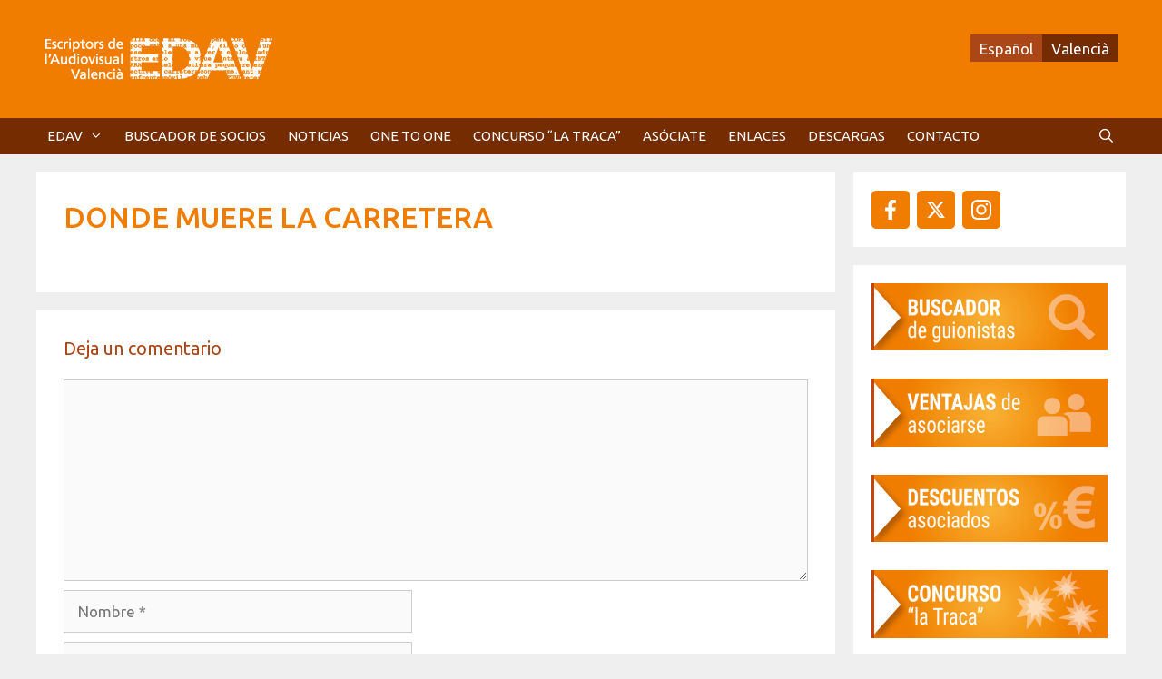

--- FILE ---
content_type: text/html; charset=UTF-8
request_url: https://www.edav.es/es/obres/donde-muere-la-carretera/
body_size: 15544
content:
<!DOCTYPE html>
<html dir="ltr" lang="es-ES" prefix="og: https://ogp.me/ns#">
<head>
	<meta charset="UTF-8">
	<title>Donde muere la carretera | EDAV</title>
<link rel="alternate" hreflang="es-es" href="https://www.edav.es/es/obres/donde-muere-la-carretera/" />
<link rel="alternate" hreflang="ca" href="https://www.edav.es/obres/donde-muere-la-carretera/" />
<link rel="alternate" hreflang="x-default" href="https://www.edav.es/obres/donde-muere-la-carretera/" />

		<!-- All in One SEO 4.9.3 - aioseo.com -->
	<meta name="robots" content="max-image-preview:large" />
	<link rel="canonical" href="https://www.edav.es/obres/donde-muere-la-carretera/" />
	<meta name="generator" content="All in One SEO (AIOSEO) 4.9.3" />
		<meta property="og:locale" content="es_ES" />
		<meta property="og:site_name" content="EDAV | Escriptors de l&#039;Audiovisual Valencià" />
		<meta property="og:type" content="article" />
		<meta property="og:title" content="Donde muere la carretera | EDAV" />
		<meta property="og:url" content="https://www.edav.es/obres/donde-muere-la-carretera/" />
		<meta property="og:image" content="https://www.edav.es/wp-content/uploads/2026/01/logo-edav-2026.png" />
		<meta property="og:image:secure_url" content="https://www.edav.es/wp-content/uploads/2026/01/logo-edav-2026.png" />
		<meta property="article:published_time" content="2018-04-06T11:46:14+00:00" />
		<meta property="article:modified_time" content="2018-04-06T11:46:14+00:00" />
		<meta name="twitter:card" content="summary" />
		<meta name="twitter:title" content="Donde muere la carretera | EDAV" />
		<meta name="twitter:image" content="https://www.edav.es/wp-content/uploads/2026/01/logo-edav-2026.png" />
		<script type="application/ld+json" class="aioseo-schema">
			{"@context":"https:\/\/schema.org","@graph":[{"@type":"BreadcrumbList","@id":"https:\/\/www.edav.es\/es\/obres\/donde-muere-la-carretera\/#breadcrumblist","itemListElement":[{"@type":"ListItem","@id":"https:\/\/www.edav.es\/es\/#listItem","position":1,"name":"Home","item":"https:\/\/www.edav.es\/es\/","nextItem":{"@type":"ListItem","@id":"https:\/\/www.edav.es\/es\/obres\/#listItem","name":"Obres"}},{"@type":"ListItem","@id":"https:\/\/www.edav.es\/es\/obres\/#listItem","position":2,"name":"Obres","item":"https:\/\/www.edav.es\/es\/obres\/","nextItem":{"@type":"ListItem","@id":"https:\/\/www.edav.es\/es\/obres\/donde-muere-la-carretera\/#listItem","name":"Donde muere la carretera"},"previousItem":{"@type":"ListItem","@id":"https:\/\/www.edav.es\/es\/#listItem","name":"Home"}},{"@type":"ListItem","@id":"https:\/\/www.edav.es\/es\/obres\/donde-muere-la-carretera\/#listItem","position":3,"name":"Donde muere la carretera","previousItem":{"@type":"ListItem","@id":"https:\/\/www.edav.es\/es\/obres\/#listItem","name":"Obres"}}]},{"@type":"Organization","@id":"https:\/\/www.edav.es\/es\/#organization","name":"EDAV","description":"Escriptors de l'Audiovisual Valenci\u00e0","url":"https:\/\/www.edav.es\/es\/","logo":{"@type":"ImageObject","url":"https:\/\/www.edav.es\/wp-content\/uploads\/2026\/01\/logo-edav-2026.png","@id":"https:\/\/www.edav.es\/es\/obres\/donde-muere-la-carretera\/#organizationLogo","width":265,"height":70,"caption":"logotipo EDAV"},"image":{"@id":"https:\/\/www.edav.es\/es\/obres\/donde-muere-la-carretera\/#organizationLogo"}},{"@type":"WebPage","@id":"https:\/\/www.edav.es\/es\/obres\/donde-muere-la-carretera\/#webpage","url":"https:\/\/www.edav.es\/es\/obres\/donde-muere-la-carretera\/","name":"Donde muere la carretera | EDAV","inLanguage":"es-ES","isPartOf":{"@id":"https:\/\/www.edav.es\/es\/#website"},"breadcrumb":{"@id":"https:\/\/www.edav.es\/es\/obres\/donde-muere-la-carretera\/#breadcrumblist"},"datePublished":"2018-04-06T12:46:14+02:00","dateModified":"2018-04-06T12:46:14+02:00"},{"@type":"WebSite","@id":"https:\/\/www.edav.es\/es\/#website","url":"https:\/\/www.edav.es\/es\/","name":"EDAV","description":"Escriptors de l'Audiovisual Valenci\u00e0","inLanguage":"es-ES","publisher":{"@id":"https:\/\/www.edav.es\/es\/#organization"}}]}
		</script>
		<!-- All in One SEO -->

<meta name="viewport" content="width=device-width, initial-scale=1"><link href='https://fonts.gstatic.com' crossorigin rel='preconnect' />
<link href='https://fonts.googleapis.com' crossorigin rel='preconnect' />
<link rel="alternate" type="application/rss+xml" title="EDAV &raquo; Feed" href="https://www.edav.es/es/feed/" />
<link rel="alternate" type="application/rss+xml" title="EDAV &raquo; Feed de los comentarios" href="https://www.edav.es/es/comments/feed/" />
<link rel="alternate" type="application/rss+xml" title="EDAV &raquo; Comentario Donde muere la carretera del feed" href="https://www.edav.es/es/obres/donde-muere-la-carretera/feed/" />
<link rel="alternate" title="oEmbed (JSON)" type="application/json+oembed" href="https://www.edav.es/es/wp-json/oembed/1.0/embed?url=https%3A%2F%2Fwww.edav.es%2Fes%2Fobres%2Fdonde-muere-la-carretera%2F" />
<link rel="alternate" title="oEmbed (XML)" type="text/xml+oembed" href="https://www.edav.es/es/wp-json/oembed/1.0/embed?url=https%3A%2F%2Fwww.edav.es%2Fes%2Fobres%2Fdonde-muere-la-carretera%2F&#038;format=xml" />
<style id='wp-img-auto-sizes-contain-inline-css'>
img:is([sizes=auto i],[sizes^="auto," i]){contain-intrinsic-size:3000px 1500px}
/*# sourceURL=wp-img-auto-sizes-contain-inline-css */
</style>
<link rel='stylesheet' id='generate-fonts-css' href='//fonts.googleapis.com/css?family=Ubuntu:300,300italic,regular,italic,500,500italic,700,700italic' media='all' />
<style id='wp-emoji-styles-inline-css'>

	img.wp-smiley, img.emoji {
		display: inline !important;
		border: none !important;
		box-shadow: none !important;
		height: 1em !important;
		width: 1em !important;
		margin: 0 0.07em !important;
		vertical-align: -0.1em !important;
		background: none !important;
		padding: 0 !important;
	}
/*# sourceURL=wp-emoji-styles-inline-css */
</style>
<link rel='stylesheet' id='wp-block-library-css' href='https://www.edav.es/wp-includes/css/dist/block-library/style.min.css?ver=6.9' media='all' />
<style id='wp-block-image-inline-css'>
.wp-block-image>a,.wp-block-image>figure>a{display:inline-block}.wp-block-image img{box-sizing:border-box;height:auto;max-width:100%;vertical-align:bottom}@media not (prefers-reduced-motion){.wp-block-image img.hide{visibility:hidden}.wp-block-image img.show{animation:show-content-image .4s}}.wp-block-image[style*=border-radius] img,.wp-block-image[style*=border-radius]>a{border-radius:inherit}.wp-block-image.has-custom-border img{box-sizing:border-box}.wp-block-image.aligncenter{text-align:center}.wp-block-image.alignfull>a,.wp-block-image.alignwide>a{width:100%}.wp-block-image.alignfull img,.wp-block-image.alignwide img{height:auto;width:100%}.wp-block-image .aligncenter,.wp-block-image .alignleft,.wp-block-image .alignright,.wp-block-image.aligncenter,.wp-block-image.alignleft,.wp-block-image.alignright{display:table}.wp-block-image .aligncenter>figcaption,.wp-block-image .alignleft>figcaption,.wp-block-image .alignright>figcaption,.wp-block-image.aligncenter>figcaption,.wp-block-image.alignleft>figcaption,.wp-block-image.alignright>figcaption{caption-side:bottom;display:table-caption}.wp-block-image .alignleft{float:left;margin:.5em 1em .5em 0}.wp-block-image .alignright{float:right;margin:.5em 0 .5em 1em}.wp-block-image .aligncenter{margin-left:auto;margin-right:auto}.wp-block-image :where(figcaption){margin-bottom:1em;margin-top:.5em}.wp-block-image.is-style-circle-mask img{border-radius:9999px}@supports ((-webkit-mask-image:none) or (mask-image:none)) or (-webkit-mask-image:none){.wp-block-image.is-style-circle-mask img{border-radius:0;-webkit-mask-image:url('data:image/svg+xml;utf8,<svg viewBox="0 0 100 100" xmlns="http://www.w3.org/2000/svg"><circle cx="50" cy="50" r="50"/></svg>');mask-image:url('data:image/svg+xml;utf8,<svg viewBox="0 0 100 100" xmlns="http://www.w3.org/2000/svg"><circle cx="50" cy="50" r="50"/></svg>');mask-mode:alpha;-webkit-mask-position:center;mask-position:center;-webkit-mask-repeat:no-repeat;mask-repeat:no-repeat;-webkit-mask-size:contain;mask-size:contain}}:root :where(.wp-block-image.is-style-rounded img,.wp-block-image .is-style-rounded img){border-radius:9999px}.wp-block-image figure{margin:0}.wp-lightbox-container{display:flex;flex-direction:column;position:relative}.wp-lightbox-container img{cursor:zoom-in}.wp-lightbox-container img:hover+button{opacity:1}.wp-lightbox-container button{align-items:center;backdrop-filter:blur(16px) saturate(180%);background-color:#5a5a5a40;border:none;border-radius:4px;cursor:zoom-in;display:flex;height:20px;justify-content:center;opacity:0;padding:0;position:absolute;right:16px;text-align:center;top:16px;width:20px;z-index:100}@media not (prefers-reduced-motion){.wp-lightbox-container button{transition:opacity .2s ease}}.wp-lightbox-container button:focus-visible{outline:3px auto #5a5a5a40;outline:3px auto -webkit-focus-ring-color;outline-offset:3px}.wp-lightbox-container button:hover{cursor:pointer;opacity:1}.wp-lightbox-container button:focus{opacity:1}.wp-lightbox-container button:focus,.wp-lightbox-container button:hover,.wp-lightbox-container button:not(:hover):not(:active):not(.has-background){background-color:#5a5a5a40;border:none}.wp-lightbox-overlay{box-sizing:border-box;cursor:zoom-out;height:100vh;left:0;overflow:hidden;position:fixed;top:0;visibility:hidden;width:100%;z-index:100000}.wp-lightbox-overlay .close-button{align-items:center;cursor:pointer;display:flex;justify-content:center;min-height:40px;min-width:40px;padding:0;position:absolute;right:calc(env(safe-area-inset-right) + 16px);top:calc(env(safe-area-inset-top) + 16px);z-index:5000000}.wp-lightbox-overlay .close-button:focus,.wp-lightbox-overlay .close-button:hover,.wp-lightbox-overlay .close-button:not(:hover):not(:active):not(.has-background){background:none;border:none}.wp-lightbox-overlay .lightbox-image-container{height:var(--wp--lightbox-container-height);left:50%;overflow:hidden;position:absolute;top:50%;transform:translate(-50%,-50%);transform-origin:top left;width:var(--wp--lightbox-container-width);z-index:9999999999}.wp-lightbox-overlay .wp-block-image{align-items:center;box-sizing:border-box;display:flex;height:100%;justify-content:center;margin:0;position:relative;transform-origin:0 0;width:100%;z-index:3000000}.wp-lightbox-overlay .wp-block-image img{height:var(--wp--lightbox-image-height);min-height:var(--wp--lightbox-image-height);min-width:var(--wp--lightbox-image-width);width:var(--wp--lightbox-image-width)}.wp-lightbox-overlay .wp-block-image figcaption{display:none}.wp-lightbox-overlay button{background:none;border:none}.wp-lightbox-overlay .scrim{background-color:#fff;height:100%;opacity:.9;position:absolute;width:100%;z-index:2000000}.wp-lightbox-overlay.active{visibility:visible}@media not (prefers-reduced-motion){.wp-lightbox-overlay.active{animation:turn-on-visibility .25s both}.wp-lightbox-overlay.active img{animation:turn-on-visibility .35s both}.wp-lightbox-overlay.show-closing-animation:not(.active){animation:turn-off-visibility .35s both}.wp-lightbox-overlay.show-closing-animation:not(.active) img{animation:turn-off-visibility .25s both}.wp-lightbox-overlay.zoom.active{animation:none;opacity:1;visibility:visible}.wp-lightbox-overlay.zoom.active .lightbox-image-container{animation:lightbox-zoom-in .4s}.wp-lightbox-overlay.zoom.active .lightbox-image-container img{animation:none}.wp-lightbox-overlay.zoom.active .scrim{animation:turn-on-visibility .4s forwards}.wp-lightbox-overlay.zoom.show-closing-animation:not(.active){animation:none}.wp-lightbox-overlay.zoom.show-closing-animation:not(.active) .lightbox-image-container{animation:lightbox-zoom-out .4s}.wp-lightbox-overlay.zoom.show-closing-animation:not(.active) .lightbox-image-container img{animation:none}.wp-lightbox-overlay.zoom.show-closing-animation:not(.active) .scrim{animation:turn-off-visibility .4s forwards}}@keyframes show-content-image{0%{visibility:hidden}99%{visibility:hidden}to{visibility:visible}}@keyframes turn-on-visibility{0%{opacity:0}to{opacity:1}}@keyframes turn-off-visibility{0%{opacity:1;visibility:visible}99%{opacity:0;visibility:visible}to{opacity:0;visibility:hidden}}@keyframes lightbox-zoom-in{0%{transform:translate(calc((-100vw + var(--wp--lightbox-scrollbar-width))/2 + var(--wp--lightbox-initial-left-position)),calc(-50vh + var(--wp--lightbox-initial-top-position))) scale(var(--wp--lightbox-scale))}to{transform:translate(-50%,-50%) scale(1)}}@keyframes lightbox-zoom-out{0%{transform:translate(-50%,-50%) scale(1);visibility:visible}99%{visibility:visible}to{transform:translate(calc((-100vw + var(--wp--lightbox-scrollbar-width))/2 + var(--wp--lightbox-initial-left-position)),calc(-50vh + var(--wp--lightbox-initial-top-position))) scale(var(--wp--lightbox-scale));visibility:hidden}}
/*# sourceURL=https://www.edav.es/wp-includes/blocks/image/style.min.css */
</style>
<style id='global-styles-inline-css'>
:root{--wp--preset--aspect-ratio--square: 1;--wp--preset--aspect-ratio--4-3: 4/3;--wp--preset--aspect-ratio--3-4: 3/4;--wp--preset--aspect-ratio--3-2: 3/2;--wp--preset--aspect-ratio--2-3: 2/3;--wp--preset--aspect-ratio--16-9: 16/9;--wp--preset--aspect-ratio--9-16: 9/16;--wp--preset--color--black: #000000;--wp--preset--color--cyan-bluish-gray: #abb8c3;--wp--preset--color--white: #ffffff;--wp--preset--color--pale-pink: #f78da7;--wp--preset--color--vivid-red: #cf2e2e;--wp--preset--color--luminous-vivid-orange: #ff6900;--wp--preset--color--luminous-vivid-amber: #fcb900;--wp--preset--color--light-green-cyan: #7bdcb5;--wp--preset--color--vivid-green-cyan: #00d084;--wp--preset--color--pale-cyan-blue: #8ed1fc;--wp--preset--color--vivid-cyan-blue: #0693e3;--wp--preset--color--vivid-purple: #9b51e0;--wp--preset--color--contrast: var(--contrast);--wp--preset--color--contrast-2: var(--contrast-2);--wp--preset--color--contrast-3: var(--contrast-3);--wp--preset--color--base: var(--base);--wp--preset--color--base-2: var(--base-2);--wp--preset--color--base-3: var(--base-3);--wp--preset--color--accent: var(--accent);--wp--preset--color--fondo-claro-naranja: var(--fondo-claro-naranja);--wp--preset--gradient--vivid-cyan-blue-to-vivid-purple: linear-gradient(135deg,rgb(6,147,227) 0%,rgb(155,81,224) 100%);--wp--preset--gradient--light-green-cyan-to-vivid-green-cyan: linear-gradient(135deg,rgb(122,220,180) 0%,rgb(0,208,130) 100%);--wp--preset--gradient--luminous-vivid-amber-to-luminous-vivid-orange: linear-gradient(135deg,rgb(252,185,0) 0%,rgb(255,105,0) 100%);--wp--preset--gradient--luminous-vivid-orange-to-vivid-red: linear-gradient(135deg,rgb(255,105,0) 0%,rgb(207,46,46) 100%);--wp--preset--gradient--very-light-gray-to-cyan-bluish-gray: linear-gradient(135deg,rgb(238,238,238) 0%,rgb(169,184,195) 100%);--wp--preset--gradient--cool-to-warm-spectrum: linear-gradient(135deg,rgb(74,234,220) 0%,rgb(151,120,209) 20%,rgb(207,42,186) 40%,rgb(238,44,130) 60%,rgb(251,105,98) 80%,rgb(254,248,76) 100%);--wp--preset--gradient--blush-light-purple: linear-gradient(135deg,rgb(255,206,236) 0%,rgb(152,150,240) 100%);--wp--preset--gradient--blush-bordeaux: linear-gradient(135deg,rgb(254,205,165) 0%,rgb(254,45,45) 50%,rgb(107,0,62) 100%);--wp--preset--gradient--luminous-dusk: linear-gradient(135deg,rgb(255,203,112) 0%,rgb(199,81,192) 50%,rgb(65,88,208) 100%);--wp--preset--gradient--pale-ocean: linear-gradient(135deg,rgb(255,245,203) 0%,rgb(182,227,212) 50%,rgb(51,167,181) 100%);--wp--preset--gradient--electric-grass: linear-gradient(135deg,rgb(202,248,128) 0%,rgb(113,206,126) 100%);--wp--preset--gradient--midnight: linear-gradient(135deg,rgb(2,3,129) 0%,rgb(40,116,252) 100%);--wp--preset--font-size--small: 13px;--wp--preset--font-size--medium: 20px;--wp--preset--font-size--large: 36px;--wp--preset--font-size--x-large: 42px;--wp--preset--spacing--20: 0.44rem;--wp--preset--spacing--30: 0.67rem;--wp--preset--spacing--40: 1rem;--wp--preset--spacing--50: 1.5rem;--wp--preset--spacing--60: 2.25rem;--wp--preset--spacing--70: 3.38rem;--wp--preset--spacing--80: 5.06rem;--wp--preset--shadow--natural: 6px 6px 9px rgba(0, 0, 0, 0.2);--wp--preset--shadow--deep: 12px 12px 50px rgba(0, 0, 0, 0.4);--wp--preset--shadow--sharp: 6px 6px 0px rgba(0, 0, 0, 0.2);--wp--preset--shadow--outlined: 6px 6px 0px -3px rgb(255, 255, 255), 6px 6px rgb(0, 0, 0);--wp--preset--shadow--crisp: 6px 6px 0px rgb(0, 0, 0);}:where(.is-layout-flex){gap: 0.5em;}:where(.is-layout-grid){gap: 0.5em;}body .is-layout-flex{display: flex;}.is-layout-flex{flex-wrap: wrap;align-items: center;}.is-layout-flex > :is(*, div){margin: 0;}body .is-layout-grid{display: grid;}.is-layout-grid > :is(*, div){margin: 0;}:where(.wp-block-columns.is-layout-flex){gap: 2em;}:where(.wp-block-columns.is-layout-grid){gap: 2em;}:where(.wp-block-post-template.is-layout-flex){gap: 1.25em;}:where(.wp-block-post-template.is-layout-grid){gap: 1.25em;}.has-black-color{color: var(--wp--preset--color--black) !important;}.has-cyan-bluish-gray-color{color: var(--wp--preset--color--cyan-bluish-gray) !important;}.has-white-color{color: var(--wp--preset--color--white) !important;}.has-pale-pink-color{color: var(--wp--preset--color--pale-pink) !important;}.has-vivid-red-color{color: var(--wp--preset--color--vivid-red) !important;}.has-luminous-vivid-orange-color{color: var(--wp--preset--color--luminous-vivid-orange) !important;}.has-luminous-vivid-amber-color{color: var(--wp--preset--color--luminous-vivid-amber) !important;}.has-light-green-cyan-color{color: var(--wp--preset--color--light-green-cyan) !important;}.has-vivid-green-cyan-color{color: var(--wp--preset--color--vivid-green-cyan) !important;}.has-pale-cyan-blue-color{color: var(--wp--preset--color--pale-cyan-blue) !important;}.has-vivid-cyan-blue-color{color: var(--wp--preset--color--vivid-cyan-blue) !important;}.has-vivid-purple-color{color: var(--wp--preset--color--vivid-purple) !important;}.has-black-background-color{background-color: var(--wp--preset--color--black) !important;}.has-cyan-bluish-gray-background-color{background-color: var(--wp--preset--color--cyan-bluish-gray) !important;}.has-white-background-color{background-color: var(--wp--preset--color--white) !important;}.has-pale-pink-background-color{background-color: var(--wp--preset--color--pale-pink) !important;}.has-vivid-red-background-color{background-color: var(--wp--preset--color--vivid-red) !important;}.has-luminous-vivid-orange-background-color{background-color: var(--wp--preset--color--luminous-vivid-orange) !important;}.has-luminous-vivid-amber-background-color{background-color: var(--wp--preset--color--luminous-vivid-amber) !important;}.has-light-green-cyan-background-color{background-color: var(--wp--preset--color--light-green-cyan) !important;}.has-vivid-green-cyan-background-color{background-color: var(--wp--preset--color--vivid-green-cyan) !important;}.has-pale-cyan-blue-background-color{background-color: var(--wp--preset--color--pale-cyan-blue) !important;}.has-vivid-cyan-blue-background-color{background-color: var(--wp--preset--color--vivid-cyan-blue) !important;}.has-vivid-purple-background-color{background-color: var(--wp--preset--color--vivid-purple) !important;}.has-black-border-color{border-color: var(--wp--preset--color--black) !important;}.has-cyan-bluish-gray-border-color{border-color: var(--wp--preset--color--cyan-bluish-gray) !important;}.has-white-border-color{border-color: var(--wp--preset--color--white) !important;}.has-pale-pink-border-color{border-color: var(--wp--preset--color--pale-pink) !important;}.has-vivid-red-border-color{border-color: var(--wp--preset--color--vivid-red) !important;}.has-luminous-vivid-orange-border-color{border-color: var(--wp--preset--color--luminous-vivid-orange) !important;}.has-luminous-vivid-amber-border-color{border-color: var(--wp--preset--color--luminous-vivid-amber) !important;}.has-light-green-cyan-border-color{border-color: var(--wp--preset--color--light-green-cyan) !important;}.has-vivid-green-cyan-border-color{border-color: var(--wp--preset--color--vivid-green-cyan) !important;}.has-pale-cyan-blue-border-color{border-color: var(--wp--preset--color--pale-cyan-blue) !important;}.has-vivid-cyan-blue-border-color{border-color: var(--wp--preset--color--vivid-cyan-blue) !important;}.has-vivid-purple-border-color{border-color: var(--wp--preset--color--vivid-purple) !important;}.has-vivid-cyan-blue-to-vivid-purple-gradient-background{background: var(--wp--preset--gradient--vivid-cyan-blue-to-vivid-purple) !important;}.has-light-green-cyan-to-vivid-green-cyan-gradient-background{background: var(--wp--preset--gradient--light-green-cyan-to-vivid-green-cyan) !important;}.has-luminous-vivid-amber-to-luminous-vivid-orange-gradient-background{background: var(--wp--preset--gradient--luminous-vivid-amber-to-luminous-vivid-orange) !important;}.has-luminous-vivid-orange-to-vivid-red-gradient-background{background: var(--wp--preset--gradient--luminous-vivid-orange-to-vivid-red) !important;}.has-very-light-gray-to-cyan-bluish-gray-gradient-background{background: var(--wp--preset--gradient--very-light-gray-to-cyan-bluish-gray) !important;}.has-cool-to-warm-spectrum-gradient-background{background: var(--wp--preset--gradient--cool-to-warm-spectrum) !important;}.has-blush-light-purple-gradient-background{background: var(--wp--preset--gradient--blush-light-purple) !important;}.has-blush-bordeaux-gradient-background{background: var(--wp--preset--gradient--blush-bordeaux) !important;}.has-luminous-dusk-gradient-background{background: var(--wp--preset--gradient--luminous-dusk) !important;}.has-pale-ocean-gradient-background{background: var(--wp--preset--gradient--pale-ocean) !important;}.has-electric-grass-gradient-background{background: var(--wp--preset--gradient--electric-grass) !important;}.has-midnight-gradient-background{background: var(--wp--preset--gradient--midnight) !important;}.has-small-font-size{font-size: var(--wp--preset--font-size--small) !important;}.has-medium-font-size{font-size: var(--wp--preset--font-size--medium) !important;}.has-large-font-size{font-size: var(--wp--preset--font-size--large) !important;}.has-x-large-font-size{font-size: var(--wp--preset--font-size--x-large) !important;}
/*# sourceURL=global-styles-inline-css */
</style>

<style id='classic-theme-styles-inline-css'>
/*! This file is auto-generated */
.wp-block-button__link{color:#fff;background-color:#32373c;border-radius:9999px;box-shadow:none;text-decoration:none;padding:calc(.667em + 2px) calc(1.333em + 2px);font-size:1.125em}.wp-block-file__button{background:#32373c;color:#fff;text-decoration:none}
/*# sourceURL=/wp-includes/css/classic-themes.min.css */
</style>
<link rel='stylesheet' id='contact-form-7-css' href='https://www.edav.es/wp-content/plugins/contact-form-7/includes/css/styles.css?ver=6.1.4' media='all' />
<link rel='stylesheet' id='wpos-slick-style-css' href='https://www.edav.es/wp-content/plugins/wp-responsive-recent-post-slider/assets/css/slick.css?ver=3.7.1' media='all' />
<link rel='stylesheet' id='wppsac-public-style-css' href='https://www.edav.es/wp-content/plugins/wp-responsive-recent-post-slider/assets/css/recent-post-style.css?ver=3.7.1' media='all' />
<link rel='stylesheet' id='wpml-legacy-dropdown-0-css' href='https://www.edav.es/wp-content/plugins/sitepress-multilingual-cms/templates/language-switchers/legacy-dropdown/style.min.css?ver=1' media='all' />
<style id='wpml-legacy-dropdown-0-inline-css'>
.wpml-ls-statics-shortcode_actions, .wpml-ls-statics-shortcode_actions .wpml-ls-sub-menu, .wpml-ls-statics-shortcode_actions a {border-color:#cdcdcd;}.wpml-ls-statics-shortcode_actions a, .wpml-ls-statics-shortcode_actions .wpml-ls-sub-menu a, .wpml-ls-statics-shortcode_actions .wpml-ls-sub-menu a:link, .wpml-ls-statics-shortcode_actions li:not(.wpml-ls-current-language) .wpml-ls-link, .wpml-ls-statics-shortcode_actions li:not(.wpml-ls-current-language) .wpml-ls-link:link {color:#444444;background-color:#ffffff;}.wpml-ls-statics-shortcode_actions .wpml-ls-sub-menu a:hover,.wpml-ls-statics-shortcode_actions .wpml-ls-sub-menu a:focus, .wpml-ls-statics-shortcode_actions .wpml-ls-sub-menu a:link:hover, .wpml-ls-statics-shortcode_actions .wpml-ls-sub-menu a:link:focus {color:#000000;background-color:#eeeeee;}.wpml-ls-statics-shortcode_actions .wpml-ls-current-language > a {color:#444444;background-color:#ffffff;}.wpml-ls-statics-shortcode_actions .wpml-ls-current-language:hover>a, .wpml-ls-statics-shortcode_actions .wpml-ls-current-language>a:focus {color:#000000;background-color:#eeeeee;}
/*# sourceURL=wpml-legacy-dropdown-0-inline-css */
</style>
<link rel='stylesheet' id='wpml-legacy-horizontal-list-0-css' href='https://www.edav.es/wp-content/plugins/sitepress-multilingual-cms/templates/language-switchers/legacy-list-horizontal/style.min.css?ver=1' media='all' />
<style id='wpml-legacy-horizontal-list-0-inline-css'>
.wpml-ls-sidebars-header a, .wpml-ls-sidebars-header .wpml-ls-sub-menu a, .wpml-ls-sidebars-header .wpml-ls-sub-menu a:link, .wpml-ls-sidebars-header li:not(.wpml-ls-current-language) .wpml-ls-link, .wpml-ls-sidebars-header li:not(.wpml-ls-current-language) .wpml-ls-link:link {color:#ffffff;background-color:#752c00;}.wpml-ls-sidebars-header .wpml-ls-sub-menu a:hover,.wpml-ls-sidebars-header .wpml-ls-sub-menu a:focus, .wpml-ls-sidebars-header .wpml-ls-sub-menu a:link:hover, .wpml-ls-sidebars-header .wpml-ls-sub-menu a:link:focus {color:#ffffff;background-color:#ab4617;}.wpml-ls-sidebars-header .wpml-ls-current-language > a {color:#ffffff;background-color:#ab4617;}.wpml-ls-sidebars-header .wpml-ls-current-language:hover>a, .wpml-ls-sidebars-header .wpml-ls-current-language>a:focus {color:#ffffff;background-color:#752c00;}
/*# sourceURL=wpml-legacy-horizontal-list-0-inline-css */
</style>
<link rel='stylesheet' id='generate-style-grid-css' href='https://www.edav.es/wp-content/themes/generatepress/assets/css/unsemantic-grid.min.css?ver=3.6.1' media='all' />
<link rel='stylesheet' id='generate-style-css' href='https://www.edav.es/wp-content/themes/generatepress/assets/css/style.min.css?ver=3.6.1' media='all' />
<style id='generate-style-inline-css'>
body{background-color:#efefef;color:#3a3a3a;}a{color:#1e73be;}a:hover, a:focus, a:active{color:#000000;}body .grid-container{max-width:1200px;}.wp-block-group__inner-container{max-width:1200px;margin-left:auto;margin-right:auto;}.generate-back-to-top{font-size:20px;border-radius:3px;position:fixed;bottom:30px;right:30px;line-height:40px;width:40px;text-align:center;z-index:10;transition:opacity 300ms ease-in-out;opacity:0.1;transform:translateY(1000px);}.generate-back-to-top__show{opacity:1;transform:translateY(0);}.navigation-search{position:absolute;left:-99999px;pointer-events:none;visibility:hidden;z-index:20;width:100%;top:0;transition:opacity 100ms ease-in-out;opacity:0;}.navigation-search.nav-search-active{left:0;right:0;pointer-events:auto;visibility:visible;opacity:1;}.navigation-search input[type="search"]{outline:0;border:0;vertical-align:bottom;line-height:1;opacity:0.9;width:100%;z-index:20;border-radius:0;-webkit-appearance:none;height:60px;}.navigation-search input::-ms-clear{display:none;width:0;height:0;}.navigation-search input::-ms-reveal{display:none;width:0;height:0;}.navigation-search input::-webkit-search-decoration, .navigation-search input::-webkit-search-cancel-button, .navigation-search input::-webkit-search-results-button, .navigation-search input::-webkit-search-results-decoration{display:none;}.main-navigation li.search-item{z-index:21;}li.search-item.active{transition:opacity 100ms ease-in-out;}.nav-left-sidebar .main-navigation li.search-item.active,.nav-right-sidebar .main-navigation li.search-item.active{width:auto;display:inline-block;float:right;}.gen-sidebar-nav .navigation-search{top:auto;bottom:0;}:root{--contrast:#222222;--contrast-2:#575760;--contrast-3:#b2b2be;--base:#f07c00;--base-2:#ab4617;--base-3:#752c00;--accent:#91f000;--fondo-claro-naranja:rgba(240,124,0,0.34);}:root .has-contrast-color{color:var(--contrast);}:root .has-contrast-background-color{background-color:var(--contrast);}:root .has-contrast-2-color{color:var(--contrast-2);}:root .has-contrast-2-background-color{background-color:var(--contrast-2);}:root .has-contrast-3-color{color:var(--contrast-3);}:root .has-contrast-3-background-color{background-color:var(--contrast-3);}:root .has-base-color{color:var(--base);}:root .has-base-background-color{background-color:var(--base);}:root .has-base-2-color{color:var(--base-2);}:root .has-base-2-background-color{background-color:var(--base-2);}:root .has-base-3-color{color:var(--base-3);}:root .has-base-3-background-color{background-color:var(--base-3);}:root .has-accent-color{color:var(--accent);}:root .has-accent-background-color{background-color:var(--accent);}:root .has-fondo-claro-naranja-color{color:var(--fondo-claro-naranja);}:root .has-fondo-claro-naranja-background-color{background-color:var(--fondo-claro-naranja);}body, button, input, select, textarea{font-family:"Ubuntu", sans-serif;}body{line-height:1.5;}p{margin-bottom:1em;}.entry-content > [class*="wp-block-"]:not(:last-child):not(.wp-block-heading){margin-bottom:1em;}.main-title{font-size:45px;}.main-navigation .main-nav ul ul li a{font-size:14px;}.sidebar .widget, .footer-widgets .widget{font-size:17px;}h1{font-weight:300;font-size:40px;}h2{font-weight:300;font-size:30px;}h3{font-size:20px;}h4{font-size:inherit;}h5{font-size:inherit;}@media (max-width:768px){.main-title{font-size:30px;}h1{font-size:30px;}h2{font-size:25px;}}.top-bar{background-color:#636363;color:#ffffff;}.top-bar a{color:#ffffff;}.top-bar a:hover{color:#303030;}.site-header{background-color:#f07d00;color:#efefef;}.site-header a{color:#efefef;}.main-title a,.main-title a:hover{color:#222222;}.site-description{color:#757575;}.main-navigation,.main-navigation ul ul{background-color:#752c00;}.main-navigation .main-nav ul li a, .main-navigation .menu-toggle, .main-navigation .menu-bar-items{color:#ffffff;}.main-navigation .main-nav ul li:not([class*="current-menu-"]):hover > a, .main-navigation .main-nav ul li:not([class*="current-menu-"]):focus > a, .main-navigation .main-nav ul li.sfHover:not([class*="current-menu-"]) > a, .main-navigation .menu-bar-item:hover > a, .main-navigation .menu-bar-item.sfHover > a{color:#ffffff;background-color:#ab4617;}button.menu-toggle:hover,button.menu-toggle:focus,.main-navigation .mobile-bar-items a,.main-navigation .mobile-bar-items a:hover,.main-navigation .mobile-bar-items a:focus{color:#ffffff;}.main-navigation .main-nav ul li[class*="current-menu-"] > a{color:#ffffff;background-color:#0a0a0a;}.navigation-search input[type="search"],.navigation-search input[type="search"]:active, .navigation-search input[type="search"]:focus, .main-navigation .main-nav ul li.search-item.active > a, .main-navigation .menu-bar-items .search-item.active > a{color:#ffffff;background-color:#ab4617;}.main-navigation ul ul{background-color:#ab4617;}.main-navigation .main-nav ul ul li a{color:#ffffff;}.main-navigation .main-nav ul ul li:not([class*="current-menu-"]):hover > a,.main-navigation .main-nav ul ul li:not([class*="current-menu-"]):focus > a, .main-navigation .main-nav ul ul li.sfHover:not([class*="current-menu-"]) > a{color:#ffffff;background-color:#0a0002;}.main-navigation .main-nav ul ul li[class*="current-menu-"] > a{color:#ffffff;background-color:#0a0002;}.separate-containers .inside-article, .separate-containers .comments-area, .separate-containers .page-header, .one-container .container, .separate-containers .paging-navigation, .inside-page-header{background-color:#ffffff;}.inside-article a,.paging-navigation a,.comments-area a,.page-header a{color:#f07d00;}.entry-header h1,.page-header h1{color:#f07d00;}.entry-title a{color:#f07d00;}.entry-meta{color:#595959;}.entry-meta a{color:#595959;}.entry-meta a:hover{color:#f07d00;}h3{color:var(--base-2);}h4{color:var(--base-2);}.sidebar .widget{background-color:#ffffff;}.sidebar .widget a{color:#f07d00;}.sidebar .widget .widget-title{color:#f07d00;}.footer-widgets{background-color:#ffffff;}.footer-widgets a{color:#f07d00;}.footer-widgets .widget-title{color:#000000;}.site-info{color:#ffffff;background-color:#222222;}.site-info a{color:#ffffff;}.site-info a:hover{color:#606060;}.footer-bar .widget_nav_menu .current-menu-item a{color:#606060;}input[type="text"],input[type="email"],input[type="url"],input[type="password"],input[type="search"],input[type="tel"],input[type="number"],textarea,select{color:#666666;background-color:#fafafa;border-color:#cccccc;}input[type="text"]:focus,input[type="email"]:focus,input[type="url"]:focus,input[type="password"]:focus,input[type="search"]:focus,input[type="tel"]:focus,input[type="number"]:focus,textarea:focus,select:focus{color:#666666;background-color:#ffffff;border-color:#bfbfbf;}button,html input[type="button"],input[type="reset"],input[type="submit"],a.button,a.wp-block-button__link:not(.has-background){color:#ffffff;background-color:#f07d00;}button:hover,html input[type="button"]:hover,input[type="reset"]:hover,input[type="submit"]:hover,a.button:hover,button:focus,html input[type="button"]:focus,input[type="reset"]:focus,input[type="submit"]:focus,a.button:focus,a.wp-block-button__link:not(.has-background):active,a.wp-block-button__link:not(.has-background):focus,a.wp-block-button__link:not(.has-background):hover{color:#ffffff;background-color:#0a0a0a;}a.generate-back-to-top{background-color:rgba( 0,0,0,0.4 );color:#ffffff;}a.generate-back-to-top:hover,a.generate-back-to-top:focus{background-color:rgba( 0,0,0,0.6 );color:#ffffff;}:root{--gp-search-modal-bg-color:var(--base-3);--gp-search-modal-text-color:var(--contrast);--gp-search-modal-overlay-bg-color:rgba(0,0,0,0.2);}@media (max-width: 768px){.main-navigation .menu-bar-item:hover > a, .main-navigation .menu-bar-item.sfHover > a{background:none;color:#ffffff;}}.inside-top-bar{padding:10px;}.inside-header{padding:30px;}.separate-containers .inside-article, .separate-containers .comments-area, .separate-containers .page-header, .separate-containers .paging-navigation, .one-container .site-content, .inside-page-header{padding:30px;}.site-main .wp-block-group__inner-container{padding:30px;}.entry-content .alignwide, body:not(.no-sidebar) .entry-content .alignfull{margin-left:-30px;width:calc(100% + 60px);max-width:calc(100% + 60px);}.one-container.right-sidebar .site-main,.one-container.both-right .site-main{margin-right:30px;}.one-container.left-sidebar .site-main,.one-container.both-left .site-main{margin-left:30px;}.one-container.both-sidebars .site-main{margin:0px 30px 0px 30px;}.main-navigation .main-nav ul li a,.menu-toggle,.main-navigation .mobile-bar-items a{padding-left:12px;padding-right:12px;line-height:40px;}.main-navigation .main-nav ul ul li a{padding:10px 12px 10px 12px;}.navigation-search input[type="search"]{height:40px;}.rtl .menu-item-has-children .dropdown-menu-toggle{padding-left:12px;}.menu-item-has-children .dropdown-menu-toggle{padding-right:12px;}.rtl .main-navigation .main-nav ul li.menu-item-has-children > a{padding-right:12px;}.widget-area .widget{padding:20px;}.footer-widgets{padding:50px;}.site-info{padding:20px;}@media (max-width:768px){.separate-containers .inside-article, .separate-containers .comments-area, .separate-containers .page-header, .separate-containers .paging-navigation, .one-container .site-content, .inside-page-header{padding:30px;}.site-main .wp-block-group__inner-container{padding:30px;}.site-info{padding-right:10px;padding-left:10px;}.entry-content .alignwide, body:not(.no-sidebar) .entry-content .alignfull{margin-left:-30px;width:calc(100% + 60px);max-width:calc(100% + 60px);}}@media (max-width: 768px){.main-navigation .menu-toggle,.main-navigation .mobile-bar-items,.sidebar-nav-mobile:not(#sticky-placeholder){display:block;}.main-navigation ul,.gen-sidebar-nav{display:none;}[class*="nav-float-"] .site-header .inside-header > *{float:none;clear:both;}}
.dynamic-author-image-rounded{border-radius:100%;}.dynamic-featured-image, .dynamic-author-image{vertical-align:middle;}.one-container.blog .dynamic-content-template:not(:last-child), .one-container.archive .dynamic-content-template:not(:last-child){padding-bottom:0px;}.dynamic-entry-excerpt > p:last-child{margin-bottom:0px;}
.main-navigation .main-nav ul li a,.menu-toggle,.main-navigation .mobile-bar-items a{transition: line-height 300ms ease}.main-navigation.toggled .main-nav > ul{background-color: #752c00}
/*# sourceURL=generate-style-inline-css */
</style>
<link rel='stylesheet' id='generate-mobile-style-css' href='https://www.edav.es/wp-content/themes/generatepress/assets/css/mobile.min.css?ver=3.6.1' media='all' />
<link rel='stylesheet' id='generate-font-icons-css' href='https://www.edav.es/wp-content/themes/generatepress/assets/css/components/font-icons.min.css?ver=3.6.1' media='all' />
<link rel='stylesheet' id='generate-child-css' href='https://www.edav.es/wp-content/themes/edav/style.css?ver=1570547471' media='all' />
<style id='generateblocks-inline-css'>
.gb-button-wrapper{display:flex;flex-wrap:wrap;align-items:flex-start;justify-content:flex-start;clear:both;}.gb-button-wrapper-eba31e65{margin:10px;}.gb-button-wrapper-93fdff2c{margin:0;}.gb-button-wrapper a.gb-button-74e54454{display:inline-flex;align-items:center;justify-content:center;column-gap:0.5em;text-align:center;padding:10px;margin-right:8px;border-radius:5px;background-color:var(--base);color:#ffffff;text-decoration:none;}.gb-button-wrapper a.gb-button-74e54454:hover, .gb-button-wrapper a.gb-button-74e54454:active, .gb-button-wrapper a.gb-button-74e54454:focus{background-color:var(--base-2);color:#ffffff;}.gb-button-wrapper a.gb-button-74e54454 .gb-icon{line-height:0;}.gb-button-wrapper a.gb-button-74e54454 .gb-icon svg{width:1.4em;height:1.4em;fill:currentColor;}.gb-button-wrapper a.gb-button-5b167770{display:inline-flex;align-items:center;justify-content:center;column-gap:0.5em;text-align:center;padding:10px;margin-right:8px;border-radius:5px;background-color:var(--base);color:#ffffff;text-decoration:none;}.gb-button-wrapper a.gb-button-5b167770:hover, .gb-button-wrapper a.gb-button-5b167770:active, .gb-button-wrapper a.gb-button-5b167770:focus{background-color:var(--base-2);color:#ffffff;}.gb-button-wrapper a.gb-button-5b167770 .gb-icon{line-height:0;}.gb-button-wrapper a.gb-button-5b167770 .gb-icon svg{width:1.4em;height:1.4em;fill:currentColor;}.gb-button-wrapper a.gb-button-bb778d27{display:inline-flex;align-items:center;justify-content:center;text-align:center;padding:10px;margin-right:8px;border-radius:5px;background-color:var(--base);color:#ffffff;text-decoration:none;}.gb-button-wrapper a.gb-button-bb778d27:hover, .gb-button-wrapper a.gb-button-bb778d27:active, .gb-button-wrapper a.gb-button-bb778d27:focus{background-color:var(--base-2);color:#ffffff;}.gb-button-wrapper a.gb-button-bb778d27 .gb-icon{line-height:0;}.gb-button-wrapper a.gb-button-bb778d27 .gb-icon svg{width:1.4em;height:1.4em;fill:currentColor;}.gb-button-wrapper a.gb-button-21236cc4{display:inline-flex;align-items:center;justify-content:center;column-gap:0.5em;text-align:center;padding:10px;margin-right:8px;margin-left:0px;border-radius:5px;background-color:var(--base);color:#ffffff;text-decoration:none;}.gb-button-wrapper a.gb-button-21236cc4:hover, .gb-button-wrapper a.gb-button-21236cc4:active, .gb-button-wrapper a.gb-button-21236cc4:focus{background-color:var(--base-2);color:#ffffff;}.gb-button-wrapper a.gb-button-21236cc4 .gb-icon{line-height:0;}.gb-button-wrapper a.gb-button-21236cc4 .gb-icon svg{width:1.3em;height:1.3em;fill:currentColor;}.gb-button-wrapper a.gb-button-b8ebdf39{display:inline-flex;align-items:center;justify-content:center;column-gap:0.5em;text-align:center;padding:10px;margin-right:8px;margin-left:0px;border-radius:5px;background-color:var(--base);color:#ffffff;text-decoration:none;}.gb-button-wrapper a.gb-button-b8ebdf39:hover, .gb-button-wrapper a.gb-button-b8ebdf39:active, .gb-button-wrapper a.gb-button-b8ebdf39:focus{background-color:var(--base-2);color:#ffffff;}.gb-button-wrapper a.gb-button-b8ebdf39 .gb-icon{line-height:0;}.gb-button-wrapper a.gb-button-b8ebdf39 .gb-icon svg{width:1.3em;height:1.3em;fill:currentColor;}.gb-button-wrapper a.gb-button-3a501923{display:inline-flex;align-items:center;justify-content:center;text-align:center;padding:10px;margin-right:8px;margin-left:0px;border-radius:5px;background-color:var(--base);color:#ffffff;text-decoration:none;}.gb-button-wrapper a.gb-button-3a501923:hover, .gb-button-wrapper a.gb-button-3a501923:active, .gb-button-wrapper a.gb-button-3a501923:focus{background-color:var(--base-2);color:#ffffff;}.gb-button-wrapper a.gb-button-3a501923 .gb-icon{line-height:0;}.gb-button-wrapper a.gb-button-3a501923 .gb-icon svg{width:1.3em;height:1.3em;fill:currentColor;}.gb-container-52036bcd{display:flex;flex-direction:row;align-items:center;justify-content:center;column-gap:20px;row-gap:20px;text-align:center;padding:20px 20px 0;background-color:#ffffff;}.gb-container-10960d52{max-width:1200px;display:inline-flex;flex-direction:column;align-items:center;margin-right:auto;margin-bottom:30px;margin-left:auto;}.gb-container-1aec5216{max-width:1200px;display:inline-flex;flex-direction:column;align-items:center;margin-right:auto;margin-bottom:30px;margin-left:auto;}.gb-container-e3b72868{max-width:1200px;display:inline-flex;flex-direction:column;align-items:center;margin-right:auto;margin-bottom:30px;margin-left:auto;}.gb-container-943becc2{max-width:1200px;display:inline-flex;flex-direction:column;align-items:center;margin-right:auto;margin-bottom:30px;margin-left:auto;}.gb-container-7b71d483{max-width:1200px;display:inline-flex;flex-direction:column;align-items:center;margin-right:auto;margin-bottom:30px;margin-left:auto;}.gb-container-29018110{max-width:1200px;display:inline-flex;flex-direction:column;align-items:center;margin-right:auto;margin-bottom:30px;margin-left:auto;}.gb-container-9abeca72{max-width:1200px;display:inline-flex;flex-direction:column;align-items:center;margin-right:auto;margin-bottom:30px;margin-left:auto;}.gb-container-c72de27d{max-width:1200px;display:inline-flex;flex-direction:column;align-items:center;margin-right:auto;margin-bottom:30px;margin-left:auto;}@media (max-width: 1024px) {.gb-container-52036bcd{display:block;}.gb-container-10960d52{padding-right:30px;}.gb-container-1aec5216{padding-right:30px;}.gb-container-e3b72868{padding-right:30px;}.gb-container-943becc2{padding-right:30px;}.gb-container-7b71d483{padding-right:30px;}.gb-container-29018110{padding-right:30px;}.gb-container-9abeca72{padding-right:30px;}.gb-container-c72de27d{padding-right:30px;}}:root{--gb-container-width:1200px;}.gb-container .wp-block-image img{vertical-align:middle;}.gb-grid-wrapper .wp-block-image{margin-bottom:0;}.gb-highlight{background:none;}.gb-shape{line-height:0;}
/*# sourceURL=generateblocks-inline-css */
</style>
<link rel='stylesheet' id='generate-blog-columns-css' href='https://www.edav.es/wp-content/plugins/gp-premium/blog/functions/css/columns.min.css?ver=2.5.5' media='all' />
<link rel='stylesheet' id='generate-sticky-css' href='https://www.edav.es/wp-content/plugins/gp-premium/menu-plus/functions/css/sticky.min.css?ver=2.5.5' media='all' />
<script id="wpml-cookie-js-extra">
var wpml_cookies = {"wp-wpml_current_language":{"value":"es","expires":1,"path":"/"}};
var wpml_cookies = {"wp-wpml_current_language":{"value":"es","expires":1,"path":"/"}};
//# sourceURL=wpml-cookie-js-extra
</script>
<script src="https://www.edav.es/wp-content/plugins/sitepress-multilingual-cms/res/js/cookies/language-cookie.js?ver=486900" id="wpml-cookie-js" defer data-wp-strategy="defer"></script>
<script src="https://www.edav.es/wp-includes/js/jquery/jquery.min.js?ver=3.7.1" id="jquery-core-js"></script>
<script src="https://www.edav.es/wp-content/plugins/sitepress-multilingual-cms/templates/language-switchers/legacy-dropdown/script.min.js?ver=1" id="wpml-legacy-dropdown-0-js"></script>
<script id="wpml-browser-redirect-js-extra">
var wpml_browser_redirect_params = {"pageLanguage":"es","languageUrls":{"es_es":"https://www.edav.es/es/obres/donde-muere-la-carretera/","es":"https://www.edav.es/es/obres/donde-muere-la-carretera/","ca":"https://www.edav.es/obres/donde-muere-la-carretera/"},"cookie":{"name":"_icl_visitor_lang_js","domain":"www.edav.es","path":"/","expiration":24}};
//# sourceURL=wpml-browser-redirect-js-extra
</script>
<script src="https://www.edav.es/wp-content/plugins/sitepress-multilingual-cms/dist/js/browser-redirect/app.js?ver=486900" id="wpml-browser-redirect-js"></script>
<link rel="https://api.w.org/" href="https://www.edav.es/es/wp-json/" /><link rel="EditURI" type="application/rsd+xml" title="RSD" href="https://www.edav.es/xmlrpc.php?rsd" />
<meta name="generator" content="WordPress 6.9" />
<link rel='shortlink' href='https://www.edav.es/es/?p=5833' />
<meta name="generator" content="WPML ver:4.8.6 stt:8,2;" />
<link rel="pingback" href="https://www.edav.es/xmlrpc.php">
		<style id="wp-custom-css">
			
/* eliminar espacio entre los widgets del footer (actualmente solo hay 2) */

.site-footer .footer-widgets-container .inner-padding {
    padding-left: 0px;
}

/* eliminar espacio entre bloques de los widgets del footer */

.footer-widgets-container .wp-block-column:not(:first-child) {
    margin-left: 0;
}

@media only screen and (max-width: 768px) {
.columnas-sin-espacio-detras {
	margin-bottom:0px !important;
}
}		</style>
		</head>

<body class="wp-singular obres-template-default single single-obres postid-5833 wp-custom-logo wp-embed-responsive wp-theme-generatepress wp-child-theme-edav post-image-above-header post-image-aligned-center sticky-menu-fade sticky-enabled mobile-sticky-menu right-sidebar nav-below-header separate-containers fluid-header active-footer-widgets-0 nav-search-enabled nav-aligned-left header-aligned-left dropdown-hover" itemtype="https://schema.org/Blog" itemscope>
	<a class="screen-reader-text skip-link" href="#content" title="Saltar al contenido">Saltar al contenido</a>		<header class="site-header" id="masthead" aria-label="Sitio"  itemtype="https://schema.org/WPHeader" itemscope>
			<div class="inside-header grid-container grid-parent">
							<div class="header-widget">
				<aside id="icl_lang_sel_widget-2" class="widget inner-padding widget_icl_lang_sel_widget">
<div class="wpml-ls-sidebars-header wpml-ls wpml-ls-legacy-list-horizontal">
	<ul role="menu"><li class="wpml-ls-slot-header wpml-ls-item wpml-ls-item-es wpml-ls-current-language wpml-ls-first-item wpml-ls-item-legacy-list-horizontal" role="none">
				<a href="https://www.edav.es/es/obres/donde-muere-la-carretera/" class="wpml-ls-link" role="menuitem" >
                    <span class="wpml-ls-native" role="menuitem">Español</span></a>
			</li><li class="wpml-ls-slot-header wpml-ls-item wpml-ls-item-ca wpml-ls-last-item wpml-ls-item-legacy-list-horizontal" role="none">
				<a href="https://www.edav.es/obres/donde-muere-la-carretera/" class="wpml-ls-link" role="menuitem"  aria-label="Cambiar a Valencià" title="Cambiar a Valencià" >
                    <span class="wpml-ls-native" lang="ca">Valencià</span></a>
			</li></ul>
</div>
</aside>			</div>
			<div class="site-logo">
					<a href="https://www.edav.es/es/" rel="home">
						<img  class="header-image is-logo-image" alt="EDAV" src="https://www.edav.es/wp-content/uploads/2026/01/logo-edav-2026.png" srcset="https://www.edav.es/wp-content/uploads/2026/01/logo-edav-2026.png 1x, https://www.edav.es/wp-content/uploads/2026/01/logo-edav-2026-retina.png 2x" width="265" height="70" />
					</a>
				</div>			</div>
		</header>
				<nav class="main-navigation sub-menu-right" id="site-navigation" aria-label="Principal"  itemtype="https://schema.org/SiteNavigationElement" itemscope>
			<div class="inside-navigation grid-container grid-parent">
				<form method="get" class="search-form navigation-search" action="https://www.edav.es/es/">
					<input type="search" class="search-field" value="" name="s" title="Buscar" />
				</form>		<div class="mobile-bar-items">
						<span class="search-item">
				<a aria-label="Abrir la barra de búsqueda" href="#">
									</a>
			</span>
		</div>
						<button class="menu-toggle" aria-controls="primary-menu" aria-expanded="false">
					<span class="mobile-menu">Menú</span>				</button>
				<div id="primary-menu" class="main-nav"><ul id="menu-menu-superior-es" class=" menu sf-menu"><li id="menu-item-8116" class="menu-item menu-item-type-post_type menu-item-object-page menu-item-has-children menu-item-8116"><a href="https://www.edav.es/es/edav/">EDAV<span role="presentation" class="dropdown-menu-toggle"></span></a>
<ul class="sub-menu">
	<li id="menu-item-8133" class="menu-item menu-item-type-post_type menu-item-object-page menu-item-8133"><a href="https://www.edav.es/es/edav/descuentos/">DESCUENTOS</a></li>
	<li id="menu-item-8134" class="menu-item menu-item-type-post_type menu-item-object-page menu-item-8134"><a href="https://www.edav.es/es/edav/servicios/">SERVICIOS</a></li>
</ul>
</li>
<li id="menu-item-8115" class="menu-item menu-item-type-post_type menu-item-object-page menu-item-8115"><a href="https://www.edav.es/es/socios/">BUSCADOR DE SOCIOS</a></li>
<li id="menu-item-8135" class="menu-item menu-item-type-post_type menu-item-object-page current_page_parent menu-item-8135"><a href="https://www.edav.es/es/noticias/">NOTICIAS</a></li>
<li id="menu-item-11803" class="menu-item menu-item-type-post_type menu-item-object-page menu-item-11803"><a href="https://www.edav.es/es/evento-one-to-one-xi-edicion/">ONE TO ONE</a></li>
<li id="menu-item-11227" class="menu-item menu-item-type-post_type menu-item-object-page menu-item-11227"><a href="https://www.edav.es/es/concurso-la-traca/">CONCURSO “LA TRACA”</a></li>
<li id="menu-item-8118" class="menu-item menu-item-type-post_type menu-item-object-page menu-item-8118"><a href="https://www.edav.es/es/asociate/">ASÓCIATE</a></li>
<li id="menu-item-8119" class="menu-item menu-item-type-post_type menu-item-object-page menu-item-8119"><a href="https://www.edav.es/es/enlaces/">ENLACES</a></li>
<li id="menu-item-8120" class="menu-item menu-item-type-post_type menu-item-object-page menu-item-8120"><a href="https://www.edav.es/es/descargas/">DESCARGAS</a></li>
<li id="menu-item-8121" class="menu-item menu-item-type-post_type menu-item-object-page menu-item-8121"><a href="https://www.edav.es/es/contacto/">CONTACTO</a></li>
<li class="search-item menu-item-align-right"><a aria-label="Abrir la barra de búsqueda" href="#"></a></li></ul></div>			</div>
		</nav>
		
	<div class="site grid-container container hfeed grid-parent" id="page">
				<div class="site-content" id="content">
			
	<div class="content-area grid-parent mobile-grid-100 grid-75 tablet-grid-75" id="primary">
		<main class="site-main" id="main">
			
<article id="post-5833" class="post-5833 obres type-obres status-publish hentry infinite-scroll-item" itemtype="https://schema.org/CreativeWork" itemscope>
	<div class="inside-article">
					<header class="entry-header">
				<h1 class="entry-title" itemprop="headline">Donde muere la carretera</h1>			</header>
			
		<div class="entry-content" itemprop="text">
					</div>

			</div>
</article>

			<div class="comments-area">
				<div id="comments">

		<div id="respond" class="comment-respond">
		<h3 id="reply-title" class="comment-reply-title">Deja un comentario <small><a rel="nofollow" id="cancel-comment-reply-link" href="/es/obres/donde-muere-la-carretera/#respond" style="display:none;">Cancelar la respuesta</a></small></h3><form action="https://www.edav.es/wp-comments-post.php" method="post" id="commentform" class="comment-form"><p class="comment-form-comment"><label for="comment" class="screen-reader-text">Comentario</label><textarea id="comment" name="comment" cols="45" rows="8" required></textarea></p><input name="wpml_language_code" type="hidden" value="es" /><label for="author" class="screen-reader-text">Nombre</label><input placeholder="Nombre *" id="author" name="author" type="text" value="" size="30" required />
<label for="email" class="screen-reader-text">Correo electrónico</label><input placeholder="Correo electrónico *" id="email" name="email" type="email" value="" size="30" required />
<label for="url" class="screen-reader-text">Web</label><input placeholder="Web" id="url" name="url" type="url" value="" size="30" />
<p class="form-submit"><input name="submit" type="submit" id="submit" class="submit" value="Publicar comentario" /> <input type='hidden' name='comment_post_ID' value='5833' id='comment_post_ID' />
<input type='hidden' name='comment_parent' id='comment_parent' value='0' />
</p><p style="display: none;"><input type="hidden" id="akismet_comment_nonce" name="akismet_comment_nonce" value="c196864a66" /></p><p style="display: none !important;" class="akismet-fields-container" data-prefix="ak_"><label>&#916;<textarea name="ak_hp_textarea" cols="45" rows="8" maxlength="100"></textarea></label><input type="hidden" id="ak_js_1" name="ak_js" value="54"/><script>document.getElementById( "ak_js_1" ).setAttribute( "value", ( new Date() ).getTime() );</script></p></form>	</div><!-- #respond -->
	
</div><!-- #comments -->
			</div>

					</main>
	</div>

	<div class="widget-area sidebar is-right-sidebar grid-25 tablet-grid-25 grid-parent" id="right-sidebar">
	<div class="inside-right-sidebar">
		<aside id="block-6" class="widget inner-padding widget_block"><div class="gb-button-wrapper gb-button-wrapper-93fdff2c">

<a class="gb-button gb-button-21236cc4" href="https://www.facebook.com/edavassociacio" target="_blank" rel="nofollow noopener noreferrer" aria-label="facebook"><span class="gb-icon"><svg aria-hidden="true" role="img" height="1em" width="1em" viewBox="0 0 320 512" xmlns="http://www.w3.org/2000/svg"><path fill="currentColor" d="M279.14 288l14.22-92.66h-88.91v-60.13c0-25.35 12.42-50.06 52.24-50.06h40.42V6.26S260.43 0 225.36 0c-73.22 0-121.08 44.38-121.08 124.72v70.62H22.89V288h81.39v224h100.17V288z"></path></svg></span></a>



<a class="gb-button gb-button-b8ebdf39" href="https://x.com/edavasociacion" target="_blank" rel="nofollow noopener noreferrer" aria-label="instagram"><span class="gb-icon"><svg aria-hidden="true" role="img" height="1em" width="1em" viewBox="0 0 512 512" xmlns="http://www.w3.org/2000/svg"><path fill="currentColor" d="M389.2 48h70.6L305.6 224.2 487 464H345L233.7 318.6 106.5 464H35.8L200.7 275.5 26.8 48H172.4L272.9 180.9 389.2 48zM364.4 421.8h39.1L151.1 88h-42L364.4 421.8z"></path></svg></span></a>



<a class="gb-button gb-button-3a501923" href="https://www.instagram.com/edavasoc/" target="_blank" rel="nofollow noopener noreferrer" aria-label="instagram"><span class="gb-icon"><svg viewBox="0 0 16 16" class="bi bi-instagram" fill="currentColor" height="16" width="16" xmlns="http://www.w3.org/2000/svg">   <path d="M8 0C5.829 0 5.556.01 4.703.048 3.85.088 3.269.222 2.76.42a3.917 3.917 0 0 0-1.417.923A3.927 3.927 0 0 0 .42 2.76C.222 3.268.087 3.85.048 4.7.01 5.555 0 5.827 0 8.001c0 2.172.01 2.444.048 3.297.04.852.174 1.433.372 1.942.205.526.478.972.923 1.417.444.445.89.719 1.416.923.51.198 1.09.333 1.942.372C5.555 15.99 5.827 16 8 16s2.444-.01 3.298-.048c.851-.04 1.434-.174 1.943-.372a3.916 3.916 0 0 0 1.416-.923c.445-.445.718-.891.923-1.417.197-.509.332-1.09.372-1.942C15.99 10.445 16 10.173 16 8s-.01-2.445-.048-3.299c-.04-.851-.175-1.433-.372-1.941a3.926 3.926 0 0 0-.923-1.417A3.911 3.911 0 0 0 13.24.42c-.51-.198-1.092-.333-1.943-.372C10.443.01 10.172 0 7.998 0h.003zm-.717 1.442h.718c2.136 0 2.389.007 3.232.046.78.035 1.204.166 1.486.275.373.145.64.319.92.599.28.28.453.546.598.92.11.281.24.705.275 1.485.039.843.047 1.096.047 3.231s-.008 2.389-.047 3.232c-.035.78-.166 1.203-.275 1.485a2.47 2.47 0 0 1-.599.919c-.28.28-.546.453-.92.598-.28.11-.704.24-1.485.276-.843.038-1.096.047-3.232.047s-2.39-.009-3.233-.047c-.78-.036-1.203-.166-1.485-.276a2.478 2.478 0 0 1-.92-.598 2.48 2.48 0 0 1-.6-.92c-.109-.281-.24-.705-.275-1.485-.038-.843-.046-1.096-.046-3.233 0-2.136.008-2.388.046-3.231.036-.78.166-1.204.276-1.486.145-.373.319-.64.599-.92.28-.28.546-.453.92-.598.282-.11.705-.24 1.485-.276.738-.034 1.024-.044 2.515-.045v.002zm4.988 1.328a.96.96 0 1 0 0 1.92.96.96 0 0 0 0-1.92zm-4.27 1.122a4.109 4.109 0 1 0 0 8.217 4.109 4.109 0 0 0 0-8.217zm0 1.441a2.667 2.667 0 1 1 0 5.334 2.667 2.667 0 0 1 0-5.334z"></path> </svg></span></a>

</div></aside><aside id="custom_html-2" class="widget_text widget inner-padding widget_custom_html"><div class="textwidget custom-html-widget"><a href="https://www.edav.es/es/socios/" title="Buscador" border="0"><img src="https://www.edav.es/wp-content/uploads/buscador-cas.png" alt="Buscador" title="Buscador"></a>
<br />
<br />
<a href="https://www.edav.es/es/asociate/" title="Asóciate" border="0"><img src="https://www.edav.es/wp-content/uploads/ventajas-cas.png" alt="Asóciate" title="Asóciate"></a>
<br />
<br />
<a href="https://www.edav.es/es/edav/descuentos/" title="Descuentos" border="0"><img src="https://www.edav.es/wp-content/uploads/descuentos-cas.png" alt="Descuentos" title="Descuentos"></a>
<br />
<br />
<a href="https://www.edav.es/es/edav/concurso-la-traca/" title="Concurso" border="0"><img src="https://www.edav.es/wp-content/uploads/concurso-cas.png" alt="Concurso" title="Concurso"></div></aside>	</div>
</div>

	</div>
</div>

<div class="gb-container gb-container-52036bcd alignfull">
<div class="gb-container gb-container-10960d52">
<div class="wp-block-image">
<figure class="aligncenter size-full"><a href="https://ivc.gva.es" target="_blank" rel=" noreferrer noopener"><img loading="lazy" decoding="async" width="400" height="100" src="https://www.edav.es/wp-content/uploads/2025/11/logo-ivc-generalitat.png" alt="logo ivc generalitat valenciana" class="wp-image-12161" srcset="https://www.edav.es/wp-content/uploads/2025/11/logo-ivc-generalitat.png 400w, https://www.edav.es/wp-content/uploads/2025/11/logo-ivc-generalitat-300x75.png 300w" sizes="auto, (max-width: 400px) 100vw, 400px" /></a></figure>
</div>
</div>

<div class="gb-container gb-container-1aec5216">
<div class="wp-block-image">
<figure class="aligncenter size-full"><a href="http://www.fundacionsgae.org/" target="_blank" rel=" noreferrer noopener"><img loading="lazy" decoding="async" width="400" height="100" src="https://www.edav.es/wp-content/uploads/logo-fundacio-sgae.png" alt="logo-fundacio-sgae" class="wp-image-3542" srcset="https://www.edav.es/wp-content/uploads/logo-fundacio-sgae.png 400w, https://www.edav.es/wp-content/uploads/logo-fundacio-sgae-300x75.png 300w" sizes="auto, (max-width: 400px) 100vw, 400px" /></a></figure>
</div>
</div>

<div class="gb-container gb-container-e3b72868">
<div class="wp-block-image">
<figure class="aligncenter size-full"><a href="http://www.sgae.es/" target="_blank" rel=" noreferrer noopener"><img loading="lazy" decoding="async" width="180" height="100" src="https://www.edav.es/wp-content/uploads/logo-sgae-3.png" alt="" class="wp-image-9084"/></a></figure>
</div>
</div>

<div class="gb-container gb-container-943becc2">
<div class="wp-block-image">
<figure class="aligncenter size-full"><a href="https://damautor.es/" target="_blank" rel=" noreferrer noopener"><img loading="lazy" decoding="async" width="290" height="100" src="https://www.edav.es/wp-content/uploads/logo-Dama.png" alt="" class="wp-image-9862"/></a></figure>
</div>
</div>

<div class="gb-container gb-container-7b71d483">
<div class="wp-block-image">
<figure class="aligncenter size-full"><a href="https://www.caixapopular.es/va" target="_blank" rel=" noreferrer noopener"><img loading="lazy" decoding="async" width="220" height="100" src="https://www.edav.es/wp-content/uploads/logo-caixa-popular-3.png" alt="" class="wp-image-9082"/></a></figure>
</div>
</div>

<div class="gb-container gb-container-29018110">
<div class="wp-block-image">
<figure class="aligncenter size-full"><a href="https://railowsky.com/" target="_blank" rel=" noreferrer noopener"><img loading="lazy" decoding="async" width="400" height="100" src="https://www.edav.es/wp-content/uploads/logo-railowsky.png" alt="logo-railowsky" class="wp-image-3539" srcset="https://www.edav.es/wp-content/uploads/logo-railowsky.png 400w, https://www.edav.es/wp-content/uploads/logo-railowsky-300x75.png 300w" sizes="auto, (max-width: 400px) 100vw, 400px" /></a></figure>
</div>
</div>

<div class="gb-container gb-container-9abeca72">
<div class="wp-block-image">
<figure class="aligncenter size-full"><a href="http://www.fetivalencia.gamma.nds.es/" target="_blank" rel=" noreferrer noopener"><img loading="lazy" decoding="async" width="248" height="100" src="https://www.edav.es/wp-content/uploads/logo-feti-3.png" alt="" class="wp-image-8907"/></a></figure>
</div>
</div>

<div class="gb-container gb-container-c72de27d">
<div class="wp-block-image">
<figure class="aligncenter size-full"><a href="https://barreira.edu.es/" target="_blank" rel=" noreferrer noopener"><img loading="lazy" decoding="async" width="250" height="80" src="https://www.edav.es/wp-content/uploads/logo-barreira.png" alt="" class="wp-image-9179"/></a></figure>
</div>
</div>
</div>
<div class="site-footer footer-bar-active footer-bar-align-left">
			<footer class="site-info" aria-label="Sitio"  itemtype="https://schema.org/WPFooter" itemscope>
			<div class="inside-site-info">
						<div class="footer-bar">
			<aside id="block-5" class="widget inner-padding widget_block"><div class="gb-button-wrapper gb-button-wrapper-eba31e65">

<a class="gb-button gb-button-74e54454" href="https://www.facebook.com/edavassociacio" target="_blank" rel="nofollow noopener noreferrer" aria-label="facebook"><span class="gb-icon"><svg aria-hidden="true" role="img" height="1em" width="1em" viewBox="0 0 320 512" xmlns="http://www.w3.org/2000/svg"><path fill="currentColor" d="M279.14 288l14.22-92.66h-88.91v-60.13c0-25.35 12.42-50.06 52.24-50.06h40.42V6.26S260.43 0 225.36 0c-73.22 0-121.08 44.38-121.08 124.72v70.62H22.89V288h81.39v224h100.17V288z"></path></svg></span></a>



<a class="gb-button gb-button-5b167770" href="https://x.com/edavasociacion" target="_blank" rel="nofollow noopener noreferrer" aria-label="instagram"><span class="gb-icon"><svg aria-hidden="true" role="img" height="1em" width="1em" viewBox="0 0 512 512" xmlns="http://www.w3.org/2000/svg"><path fill="currentColor" d="M389.2 48h70.6L305.6 224.2 487 464H345L233.7 318.6 106.5 464H35.8L200.7 275.5 26.8 48H172.4L272.9 180.9 389.2 48zM364.4 421.8h39.1L151.1 88h-42L364.4 421.8z"></path></svg></span></a>



<a class="gb-button gb-button-bb778d27" href="https://www.instagram.com/edavasoc/" target="_blank" rel="nofollow noopener noreferrer" aria-label="instagram"><span class="gb-icon"><svg viewBox="0 0 16 16" class="bi bi-instagram" fill="currentColor" height="16" width="16" xmlns="http://www.w3.org/2000/svg">   <path d="M8 0C5.829 0 5.556.01 4.703.048 3.85.088 3.269.222 2.76.42a3.917 3.917 0 0 0-1.417.923A3.927 3.927 0 0 0 .42 2.76C.222 3.268.087 3.85.048 4.7.01 5.555 0 5.827 0 8.001c0 2.172.01 2.444.048 3.297.04.852.174 1.433.372 1.942.205.526.478.972.923 1.417.444.445.89.719 1.416.923.51.198 1.09.333 1.942.372C5.555 15.99 5.827 16 8 16s2.444-.01 3.298-.048c.851-.04 1.434-.174 1.943-.372a3.916 3.916 0 0 0 1.416-.923c.445-.445.718-.891.923-1.417.197-.509.332-1.09.372-1.942C15.99 10.445 16 10.173 16 8s-.01-2.445-.048-3.299c-.04-.851-.175-1.433-.372-1.941a3.926 3.926 0 0 0-.923-1.417A3.911 3.911 0 0 0 13.24.42c-.51-.198-1.092-.333-1.943-.372C10.443.01 10.172 0 7.998 0h.003zm-.717 1.442h.718c2.136 0 2.389.007 3.232.046.78.035 1.204.166 1.486.275.373.145.64.319.92.599.28.28.453.546.598.92.11.281.24.705.275 1.485.039.843.047 1.096.047 3.231s-.008 2.389-.047 3.232c-.035.78-.166 1.203-.275 1.485a2.47 2.47 0 0 1-.599.919c-.28.28-.546.453-.92.598-.28.11-.704.24-1.485.276-.843.038-1.096.047-3.232.047s-2.39-.009-3.233-.047c-.78-.036-1.203-.166-1.485-.276a2.478 2.478 0 0 1-.92-.598 2.48 2.48 0 0 1-.6-.92c-.109-.281-.24-.705-.275-1.485-.038-.843-.046-1.096-.046-3.233 0-2.136.008-2.388.046-3.231.036-.78.166-1.204.276-1.486.145-.373.319-.64.599-.92.28-.28.546-.453.92-.598.282-.11.705-.24 1.485-.276.738-.034 1.024-.044 2.515-.045v.002zm4.988 1.328a.96.96 0 1 0 0 1.92.96.96 0 0 0 0-1.92zm-4.27 1.122a4.109 4.109 0 1 0 0 8.217 4.109 4.109 0 0 0 0-8.217zm0 1.441a2.667 2.667 0 1 1 0 5.334 2.667 2.667 0 0 1 0-5.334z"></path> </svg></span></a>

</div></aside>		</div>
						<div class="copyright-bar">
					<br />&copy; EDAV 2026 · Carrer de la Blanqueria, 6 · 46003 València · 613 023 438 · <a href="mailto:info@edav.es">info@edav.es</a>				</div>
			</div>
		</footer>
		</div>

<a title="Volver arriba" aria-label="Volver arriba" rel="nofollow" href="#" class="generate-back-to-top" data-scroll-speed="400" data-start-scroll="300" role="button">
					
				</a><script type="speculationrules">
{"prefetch":[{"source":"document","where":{"and":[{"href_matches":"/es/*"},{"not":{"href_matches":["/wp-*.php","/wp-admin/*","/wp-content/uploads/*","/wp-content/*","/wp-content/plugins/*","/wp-content/themes/edav/*","/wp-content/themes/generatepress/*","/es/*\\?(.+)"]}},{"not":{"selector_matches":"a[rel~=\"nofollow\"]"}},{"not":{"selector_matches":".no-prefetch, .no-prefetch a"}}]},"eagerness":"conservative"}]}
</script>
<script id="generate-a11y">
!function(){"use strict";if("querySelector"in document&&"addEventListener"in window){var e=document.body;e.addEventListener("pointerdown",(function(){e.classList.add("using-mouse")}),{passive:!0}),e.addEventListener("keydown",(function(){e.classList.remove("using-mouse")}),{passive:!0})}}();
</script>
<script src="https://www.edav.es/wp-content/plugins/gp-premium/menu-plus/functions/js/sticky.min.js?ver=2.5.5" id="generate-sticky-js"></script>
<script src="https://www.edav.es/wp-includes/js/dist/hooks.min.js?ver=dd5603f07f9220ed27f1" id="wp-hooks-js"></script>
<script src="https://www.edav.es/wp-includes/js/dist/i18n.min.js?ver=c26c3dc7bed366793375" id="wp-i18n-js"></script>
<script id="wp-i18n-js-after">
wp.i18n.setLocaleData( { 'text direction\u0004ltr': [ 'ltr' ] } );
//# sourceURL=wp-i18n-js-after
</script>
<script src="https://www.edav.es/wp-content/plugins/contact-form-7/includes/swv/js/index.js?ver=6.1.4" id="swv-js"></script>
<script id="contact-form-7-js-translations">
( function( domain, translations ) {
	var localeData = translations.locale_data[ domain ] || translations.locale_data.messages;
	localeData[""].domain = domain;
	wp.i18n.setLocaleData( localeData, domain );
} )( "contact-form-7", {"translation-revision-date":"2025-12-01 15:45:40+0000","generator":"GlotPress\/4.0.3","domain":"messages","locale_data":{"messages":{"":{"domain":"messages","plural-forms":"nplurals=2; plural=n != 1;","lang":"es"},"This contact form is placed in the wrong place.":["Este formulario de contacto est\u00e1 situado en el lugar incorrecto."],"Error:":["Error:"]}},"comment":{"reference":"includes\/js\/index.js"}} );
//# sourceURL=contact-form-7-js-translations
</script>
<script id="contact-form-7-js-before">
var wpcf7 = {
    "api": {
        "root": "https:\/\/www.edav.es\/es\/wp-json\/",
        "namespace": "contact-form-7\/v1"
    }
};
//# sourceURL=contact-form-7-js-before
</script>
<script src="https://www.edav.es/wp-content/plugins/contact-form-7/includes/js/index.js?ver=6.1.4" id="contact-form-7-js"></script>
<script id="generate-menu-js-before">
var generatepressMenu = {"toggleOpenedSubMenus":true,"openSubMenuLabel":"Abrir el submen\u00fa","closeSubMenuLabel":"Cerrar el submen\u00fa"};
//# sourceURL=generate-menu-js-before
</script>
<script src="https://www.edav.es/wp-content/themes/generatepress/assets/js/menu.min.js?ver=3.6.1" id="generate-menu-js"></script>
<script id="generate-navigation-search-js-before">
var generatepressNavSearch = {"open":"Abrir la barra de b\u00fasqueda","close":"Cerrar la barra de b\u00fasqueda"};
//# sourceURL=generate-navigation-search-js-before
</script>
<script src="https://www.edav.es/wp-content/themes/generatepress/assets/js/navigation-search.min.js?ver=3.6.1" id="generate-navigation-search-js"></script>
<script id="generate-back-to-top-js-before">
var generatepressBackToTop = {"smooth":true};
//# sourceURL=generate-back-to-top-js-before
</script>
<script src="https://www.edav.es/wp-content/themes/generatepress/assets/js/back-to-top.min.js?ver=3.6.1" id="generate-back-to-top-js"></script>
<script src="https://www.edav.es/wp-includes/js/comment-reply.min.js?ver=6.9" id="comment-reply-js" async data-wp-strategy="async" fetchpriority="low"></script>
<script defer src="https://www.edav.es/wp-content/plugins/akismet/_inc/akismet-frontend.js?ver=1763375201" id="akismet-frontend-js"></script>
<script id="wp-emoji-settings" type="application/json">
{"baseUrl":"https://s.w.org/images/core/emoji/17.0.2/72x72/","ext":".png","svgUrl":"https://s.w.org/images/core/emoji/17.0.2/svg/","svgExt":".svg","source":{"concatemoji":"https://www.edav.es/wp-includes/js/wp-emoji-release.min.js?ver=6.9"}}
</script>
<script type="module">
/*! This file is auto-generated */
const a=JSON.parse(document.getElementById("wp-emoji-settings").textContent),o=(window._wpemojiSettings=a,"wpEmojiSettingsSupports"),s=["flag","emoji"];function i(e){try{var t={supportTests:e,timestamp:(new Date).valueOf()};sessionStorage.setItem(o,JSON.stringify(t))}catch(e){}}function c(e,t,n){e.clearRect(0,0,e.canvas.width,e.canvas.height),e.fillText(t,0,0);t=new Uint32Array(e.getImageData(0,0,e.canvas.width,e.canvas.height).data);e.clearRect(0,0,e.canvas.width,e.canvas.height),e.fillText(n,0,0);const a=new Uint32Array(e.getImageData(0,0,e.canvas.width,e.canvas.height).data);return t.every((e,t)=>e===a[t])}function p(e,t){e.clearRect(0,0,e.canvas.width,e.canvas.height),e.fillText(t,0,0);var n=e.getImageData(16,16,1,1);for(let e=0;e<n.data.length;e++)if(0!==n.data[e])return!1;return!0}function u(e,t,n,a){switch(t){case"flag":return n(e,"\ud83c\udff3\ufe0f\u200d\u26a7\ufe0f","\ud83c\udff3\ufe0f\u200b\u26a7\ufe0f")?!1:!n(e,"\ud83c\udde8\ud83c\uddf6","\ud83c\udde8\u200b\ud83c\uddf6")&&!n(e,"\ud83c\udff4\udb40\udc67\udb40\udc62\udb40\udc65\udb40\udc6e\udb40\udc67\udb40\udc7f","\ud83c\udff4\u200b\udb40\udc67\u200b\udb40\udc62\u200b\udb40\udc65\u200b\udb40\udc6e\u200b\udb40\udc67\u200b\udb40\udc7f");case"emoji":return!a(e,"\ud83e\u1fac8")}return!1}function f(e,t,n,a){let r;const o=(r="undefined"!=typeof WorkerGlobalScope&&self instanceof WorkerGlobalScope?new OffscreenCanvas(300,150):document.createElement("canvas")).getContext("2d",{willReadFrequently:!0}),s=(o.textBaseline="top",o.font="600 32px Arial",{});return e.forEach(e=>{s[e]=t(o,e,n,a)}),s}function r(e){var t=document.createElement("script");t.src=e,t.defer=!0,document.head.appendChild(t)}a.supports={everything:!0,everythingExceptFlag:!0},new Promise(t=>{let n=function(){try{var e=JSON.parse(sessionStorage.getItem(o));if("object"==typeof e&&"number"==typeof e.timestamp&&(new Date).valueOf()<e.timestamp+604800&&"object"==typeof e.supportTests)return e.supportTests}catch(e){}return null}();if(!n){if("undefined"!=typeof Worker&&"undefined"!=typeof OffscreenCanvas&&"undefined"!=typeof URL&&URL.createObjectURL&&"undefined"!=typeof Blob)try{var e="postMessage("+f.toString()+"("+[JSON.stringify(s),u.toString(),c.toString(),p.toString()].join(",")+"));",a=new Blob([e],{type:"text/javascript"});const r=new Worker(URL.createObjectURL(a),{name:"wpTestEmojiSupports"});return void(r.onmessage=e=>{i(n=e.data),r.terminate(),t(n)})}catch(e){}i(n=f(s,u,c,p))}t(n)}).then(e=>{for(const n in e)a.supports[n]=e[n],a.supports.everything=a.supports.everything&&a.supports[n],"flag"!==n&&(a.supports.everythingExceptFlag=a.supports.everythingExceptFlag&&a.supports[n]);var t;a.supports.everythingExceptFlag=a.supports.everythingExceptFlag&&!a.supports.flag,a.supports.everything||((t=a.source||{}).concatemoji?r(t.concatemoji):t.wpemoji&&t.twemoji&&(r(t.twemoji),r(t.wpemoji)))});
//# sourceURL=https://www.edav.es/wp-includes/js/wp-emoji-loader.min.js
</script>

</body>
</html>
